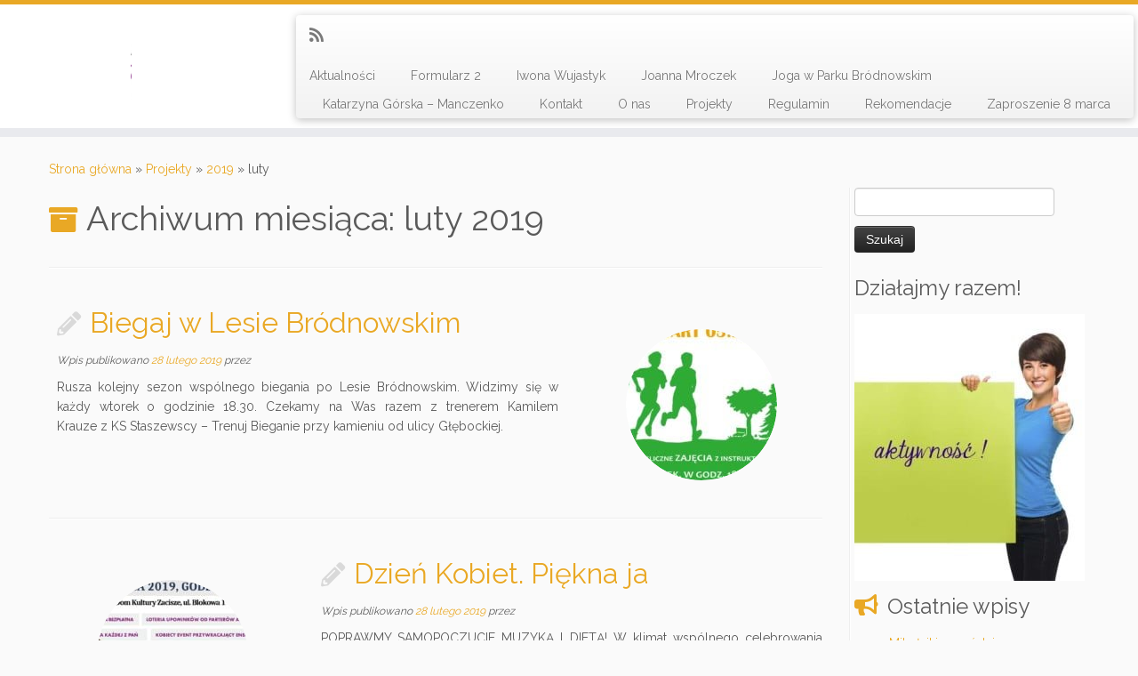

--- FILE ---
content_type: text/html; charset=UTF-8
request_url: https://targowekwspodnicy.pl/?m=201902
body_size: 15148
content:
<!DOCTYPE html>
<!--[if IE 7]><html class="ie ie7 no-js" lang="pl-PL">
<![endif]-->
<!--[if IE 8]><html class="ie ie8 no-js" lang="pl-PL">
<![endif]-->
<!--[if !(IE 7) | !(IE 8)  ]><!--><html class="no-js" lang="pl-PL">
<!--<![endif]--><head><meta charset="UTF-8" /><meta http-equiv="X-UA-Compatible" content="IE=EDGE" /><meta name="viewport" content="width=device-width, initial-scale=1.0" /><link rel="profile"  href="https://gmpg.org/xfn/11" /><link rel="pingback" href="https://targowekwspodnicy.pl/xmlrpc.php" /> <script>(function(html){html.className = html.className.replace(/\bno-js\b/,'js')})(document.documentElement);</script> <title>luty 2019 &#8211; Targówek w spódnicy</title><meta name='robots' content='max-image-preview:large' /><link rel='dns-prefetch' href='//fonts.googleapis.com' /><link rel="alternate" type="application/rss+xml" title="Targówek w spódnicy &raquo; Kanał z wpisami" href="https://targowekwspodnicy.pl/?feed=rss2" /><link rel="alternate" type="application/rss+xml" title="Targówek w spódnicy &raquo; Kanał z komentarzami" href="https://targowekwspodnicy.pl/?feed=comments-rss2" /> <script type="text/javascript">window._wpemojiSettings = {"baseUrl":"https:\/\/s.w.org\/images\/core\/emoji\/14.0.0\/72x72\/","ext":".png","svgUrl":"https:\/\/s.w.org\/images\/core\/emoji\/14.0.0\/svg\/","svgExt":".svg","source":{"concatemoji":"https:\/\/targowekwspodnicy.pl\/wp-includes\/js\/wp-emoji-release.min.js?ver=6.3.1"}};
/*! This file is auto-generated */
!function(i,n){var o,s,e;function c(e){try{var t={supportTests:e,timestamp:(new Date).valueOf()};sessionStorage.setItem(o,JSON.stringify(t))}catch(e){}}function p(e,t,n){e.clearRect(0,0,e.canvas.width,e.canvas.height),e.fillText(t,0,0);var t=new Uint32Array(e.getImageData(0,0,e.canvas.width,e.canvas.height).data),r=(e.clearRect(0,0,e.canvas.width,e.canvas.height),e.fillText(n,0,0),new Uint32Array(e.getImageData(0,0,e.canvas.width,e.canvas.height).data));return t.every(function(e,t){return e===r[t]})}function u(e,t,n){switch(t){case"flag":return n(e,"\ud83c\udff3\ufe0f\u200d\u26a7\ufe0f","\ud83c\udff3\ufe0f\u200b\u26a7\ufe0f")?!1:!n(e,"\ud83c\uddfa\ud83c\uddf3","\ud83c\uddfa\u200b\ud83c\uddf3")&&!n(e,"\ud83c\udff4\udb40\udc67\udb40\udc62\udb40\udc65\udb40\udc6e\udb40\udc67\udb40\udc7f","\ud83c\udff4\u200b\udb40\udc67\u200b\udb40\udc62\u200b\udb40\udc65\u200b\udb40\udc6e\u200b\udb40\udc67\u200b\udb40\udc7f");case"emoji":return!n(e,"\ud83e\udef1\ud83c\udffb\u200d\ud83e\udef2\ud83c\udfff","\ud83e\udef1\ud83c\udffb\u200b\ud83e\udef2\ud83c\udfff")}return!1}function f(e,t,n){var r="undefined"!=typeof WorkerGlobalScope&&self instanceof WorkerGlobalScope?new OffscreenCanvas(300,150):i.createElement("canvas"),a=r.getContext("2d",{willReadFrequently:!0}),o=(a.textBaseline="top",a.font="600 32px Arial",{});return e.forEach(function(e){o[e]=t(a,e,n)}),o}function t(e){var t=i.createElement("script");t.src=e,t.defer=!0,i.head.appendChild(t)}"undefined"!=typeof Promise&&(o="wpEmojiSettingsSupports",s=["flag","emoji"],n.supports={everything:!0,everythingExceptFlag:!0},e=new Promise(function(e){i.addEventListener("DOMContentLoaded",e,{once:!0})}),new Promise(function(t){var n=function(){try{var e=JSON.parse(sessionStorage.getItem(o));if("object"==typeof e&&"number"==typeof e.timestamp&&(new Date).valueOf()<e.timestamp+604800&&"object"==typeof e.supportTests)return e.supportTests}catch(e){}return null}();if(!n){if("undefined"!=typeof Worker&&"undefined"!=typeof OffscreenCanvas&&"undefined"!=typeof URL&&URL.createObjectURL&&"undefined"!=typeof Blob)try{var e="postMessage("+f.toString()+"("+[JSON.stringify(s),u.toString(),p.toString()].join(",")+"));",r=new Blob([e],{type:"text/javascript"}),a=new Worker(URL.createObjectURL(r),{name:"wpTestEmojiSupports"});return void(a.onmessage=function(e){c(n=e.data),a.terminate(),t(n)})}catch(e){}c(n=f(s,u,p))}t(n)}).then(function(e){for(var t in e)n.supports[t]=e[t],n.supports.everything=n.supports.everything&&n.supports[t],"flag"!==t&&(n.supports.everythingExceptFlag=n.supports.everythingExceptFlag&&n.supports[t]);n.supports.everythingExceptFlag=n.supports.everythingExceptFlag&&!n.supports.flag,n.DOMReady=!1,n.readyCallback=function(){n.DOMReady=!0}}).then(function(){return e}).then(function(){var e;n.supports.everything||(n.readyCallback(),(e=n.source||{}).concatemoji?t(e.concatemoji):e.wpemoji&&e.twemoji&&(t(e.twemoji),t(e.wpemoji)))}))}((window,document),window._wpemojiSettings);</script> <style type="text/css">img.wp-smiley,
img.emoji {
	display: inline !important;
	border: none !important;
	box-shadow: none !important;
	height: 1em !important;
	width: 1em !important;
	margin: 0 0.07em !important;
	vertical-align: -0.1em !important;
	background: none !important;
	padding: 0 !important;
}</style><link rel='stylesheet' id='tc-gfonts-css' href='//fonts.googleapis.com/css?family=Raleway%7CRaleway' type='text/css' media='all' /><link data-optimized="1" rel='stylesheet' id='wp-block-library-css' href='https://targowekwspodnicy.pl/wp-content/litespeed/css/ffa1db40e4e05fa7c5a05a64720652c4.css?ver=18a83' type='text/css' media='all' /><style id='classic-theme-styles-inline-css' type='text/css'>/*! This file is auto-generated */
.wp-block-button__link{color:#fff;background-color:#32373c;border-radius:9999px;box-shadow:none;text-decoration:none;padding:calc(.667em + 2px) calc(1.333em + 2px);font-size:1.125em}.wp-block-file__button{background:#32373c;color:#fff;text-decoration:none}</style><style id='global-styles-inline-css' type='text/css'>body{--wp--preset--color--black: #000000;--wp--preset--color--cyan-bluish-gray: #abb8c3;--wp--preset--color--white: #ffffff;--wp--preset--color--pale-pink: #f78da7;--wp--preset--color--vivid-red: #cf2e2e;--wp--preset--color--luminous-vivid-orange: #ff6900;--wp--preset--color--luminous-vivid-amber: #fcb900;--wp--preset--color--light-green-cyan: #7bdcb5;--wp--preset--color--vivid-green-cyan: #00d084;--wp--preset--color--pale-cyan-blue: #8ed1fc;--wp--preset--color--vivid-cyan-blue: #0693e3;--wp--preset--color--vivid-purple: #9b51e0;--wp--preset--gradient--vivid-cyan-blue-to-vivid-purple: linear-gradient(135deg,rgba(6,147,227,1) 0%,rgb(155,81,224) 100%);--wp--preset--gradient--light-green-cyan-to-vivid-green-cyan: linear-gradient(135deg,rgb(122,220,180) 0%,rgb(0,208,130) 100%);--wp--preset--gradient--luminous-vivid-amber-to-luminous-vivid-orange: linear-gradient(135deg,rgba(252,185,0,1) 0%,rgba(255,105,0,1) 100%);--wp--preset--gradient--luminous-vivid-orange-to-vivid-red: linear-gradient(135deg,rgba(255,105,0,1) 0%,rgb(207,46,46) 100%);--wp--preset--gradient--very-light-gray-to-cyan-bluish-gray: linear-gradient(135deg,rgb(238,238,238) 0%,rgb(169,184,195) 100%);--wp--preset--gradient--cool-to-warm-spectrum: linear-gradient(135deg,rgb(74,234,220) 0%,rgb(151,120,209) 20%,rgb(207,42,186) 40%,rgb(238,44,130) 60%,rgb(251,105,98) 80%,rgb(254,248,76) 100%);--wp--preset--gradient--blush-light-purple: linear-gradient(135deg,rgb(255,206,236) 0%,rgb(152,150,240) 100%);--wp--preset--gradient--blush-bordeaux: linear-gradient(135deg,rgb(254,205,165) 0%,rgb(254,45,45) 50%,rgb(107,0,62) 100%);--wp--preset--gradient--luminous-dusk: linear-gradient(135deg,rgb(255,203,112) 0%,rgb(199,81,192) 50%,rgb(65,88,208) 100%);--wp--preset--gradient--pale-ocean: linear-gradient(135deg,rgb(255,245,203) 0%,rgb(182,227,212) 50%,rgb(51,167,181) 100%);--wp--preset--gradient--electric-grass: linear-gradient(135deg,rgb(202,248,128) 0%,rgb(113,206,126) 100%);--wp--preset--gradient--midnight: linear-gradient(135deg,rgb(2,3,129) 0%,rgb(40,116,252) 100%);--wp--preset--font-size--small: 13px;--wp--preset--font-size--medium: 20px;--wp--preset--font-size--large: 36px;--wp--preset--font-size--x-large: 42px;--wp--preset--spacing--20: 0.44rem;--wp--preset--spacing--30: 0.67rem;--wp--preset--spacing--40: 1rem;--wp--preset--spacing--50: 1.5rem;--wp--preset--spacing--60: 2.25rem;--wp--preset--spacing--70: 3.38rem;--wp--preset--spacing--80: 5.06rem;--wp--preset--shadow--natural: 6px 6px 9px rgba(0, 0, 0, 0.2);--wp--preset--shadow--deep: 12px 12px 50px rgba(0, 0, 0, 0.4);--wp--preset--shadow--sharp: 6px 6px 0px rgba(0, 0, 0, 0.2);--wp--preset--shadow--outlined: 6px 6px 0px -3px rgba(255, 255, 255, 1), 6px 6px rgba(0, 0, 0, 1);--wp--preset--shadow--crisp: 6px 6px 0px rgba(0, 0, 0, 1);}:where(.is-layout-flex){gap: 0.5em;}:where(.is-layout-grid){gap: 0.5em;}body .is-layout-flow > .alignleft{float: left;margin-inline-start: 0;margin-inline-end: 2em;}body .is-layout-flow > .alignright{float: right;margin-inline-start: 2em;margin-inline-end: 0;}body .is-layout-flow > .aligncenter{margin-left: auto !important;margin-right: auto !important;}body .is-layout-constrained > .alignleft{float: left;margin-inline-start: 0;margin-inline-end: 2em;}body .is-layout-constrained > .alignright{float: right;margin-inline-start: 2em;margin-inline-end: 0;}body .is-layout-constrained > .aligncenter{margin-left: auto !important;margin-right: auto !important;}body .is-layout-constrained > :where(:not(.alignleft):not(.alignright):not(.alignfull)){max-width: var(--wp--style--global--content-size);margin-left: auto !important;margin-right: auto !important;}body .is-layout-constrained > .alignwide{max-width: var(--wp--style--global--wide-size);}body .is-layout-flex{display: flex;}body .is-layout-flex{flex-wrap: wrap;align-items: center;}body .is-layout-flex > *{margin: 0;}body .is-layout-grid{display: grid;}body .is-layout-grid > *{margin: 0;}:where(.wp-block-columns.is-layout-flex){gap: 2em;}:where(.wp-block-columns.is-layout-grid){gap: 2em;}:where(.wp-block-post-template.is-layout-flex){gap: 1.25em;}:where(.wp-block-post-template.is-layout-grid){gap: 1.25em;}.has-black-color{color: var(--wp--preset--color--black) !important;}.has-cyan-bluish-gray-color{color: var(--wp--preset--color--cyan-bluish-gray) !important;}.has-white-color{color: var(--wp--preset--color--white) !important;}.has-pale-pink-color{color: var(--wp--preset--color--pale-pink) !important;}.has-vivid-red-color{color: var(--wp--preset--color--vivid-red) !important;}.has-luminous-vivid-orange-color{color: var(--wp--preset--color--luminous-vivid-orange) !important;}.has-luminous-vivid-amber-color{color: var(--wp--preset--color--luminous-vivid-amber) !important;}.has-light-green-cyan-color{color: var(--wp--preset--color--light-green-cyan) !important;}.has-vivid-green-cyan-color{color: var(--wp--preset--color--vivid-green-cyan) !important;}.has-pale-cyan-blue-color{color: var(--wp--preset--color--pale-cyan-blue) !important;}.has-vivid-cyan-blue-color{color: var(--wp--preset--color--vivid-cyan-blue) !important;}.has-vivid-purple-color{color: var(--wp--preset--color--vivid-purple) !important;}.has-black-background-color{background-color: var(--wp--preset--color--black) !important;}.has-cyan-bluish-gray-background-color{background-color: var(--wp--preset--color--cyan-bluish-gray) !important;}.has-white-background-color{background-color: var(--wp--preset--color--white) !important;}.has-pale-pink-background-color{background-color: var(--wp--preset--color--pale-pink) !important;}.has-vivid-red-background-color{background-color: var(--wp--preset--color--vivid-red) !important;}.has-luminous-vivid-orange-background-color{background-color: var(--wp--preset--color--luminous-vivid-orange) !important;}.has-luminous-vivid-amber-background-color{background-color: var(--wp--preset--color--luminous-vivid-amber) !important;}.has-light-green-cyan-background-color{background-color: var(--wp--preset--color--light-green-cyan) !important;}.has-vivid-green-cyan-background-color{background-color: var(--wp--preset--color--vivid-green-cyan) !important;}.has-pale-cyan-blue-background-color{background-color: var(--wp--preset--color--pale-cyan-blue) !important;}.has-vivid-cyan-blue-background-color{background-color: var(--wp--preset--color--vivid-cyan-blue) !important;}.has-vivid-purple-background-color{background-color: var(--wp--preset--color--vivid-purple) !important;}.has-black-border-color{border-color: var(--wp--preset--color--black) !important;}.has-cyan-bluish-gray-border-color{border-color: var(--wp--preset--color--cyan-bluish-gray) !important;}.has-white-border-color{border-color: var(--wp--preset--color--white) !important;}.has-pale-pink-border-color{border-color: var(--wp--preset--color--pale-pink) !important;}.has-vivid-red-border-color{border-color: var(--wp--preset--color--vivid-red) !important;}.has-luminous-vivid-orange-border-color{border-color: var(--wp--preset--color--luminous-vivid-orange) !important;}.has-luminous-vivid-amber-border-color{border-color: var(--wp--preset--color--luminous-vivid-amber) !important;}.has-light-green-cyan-border-color{border-color: var(--wp--preset--color--light-green-cyan) !important;}.has-vivid-green-cyan-border-color{border-color: var(--wp--preset--color--vivid-green-cyan) !important;}.has-pale-cyan-blue-border-color{border-color: var(--wp--preset--color--pale-cyan-blue) !important;}.has-vivid-cyan-blue-border-color{border-color: var(--wp--preset--color--vivid-cyan-blue) !important;}.has-vivid-purple-border-color{border-color: var(--wp--preset--color--vivid-purple) !important;}.has-vivid-cyan-blue-to-vivid-purple-gradient-background{background: var(--wp--preset--gradient--vivid-cyan-blue-to-vivid-purple) !important;}.has-light-green-cyan-to-vivid-green-cyan-gradient-background{background: var(--wp--preset--gradient--light-green-cyan-to-vivid-green-cyan) !important;}.has-luminous-vivid-amber-to-luminous-vivid-orange-gradient-background{background: var(--wp--preset--gradient--luminous-vivid-amber-to-luminous-vivid-orange) !important;}.has-luminous-vivid-orange-to-vivid-red-gradient-background{background: var(--wp--preset--gradient--luminous-vivid-orange-to-vivid-red) !important;}.has-very-light-gray-to-cyan-bluish-gray-gradient-background{background: var(--wp--preset--gradient--very-light-gray-to-cyan-bluish-gray) !important;}.has-cool-to-warm-spectrum-gradient-background{background: var(--wp--preset--gradient--cool-to-warm-spectrum) !important;}.has-blush-light-purple-gradient-background{background: var(--wp--preset--gradient--blush-light-purple) !important;}.has-blush-bordeaux-gradient-background{background: var(--wp--preset--gradient--blush-bordeaux) !important;}.has-luminous-dusk-gradient-background{background: var(--wp--preset--gradient--luminous-dusk) !important;}.has-pale-ocean-gradient-background{background: var(--wp--preset--gradient--pale-ocean) !important;}.has-electric-grass-gradient-background{background: var(--wp--preset--gradient--electric-grass) !important;}.has-midnight-gradient-background{background: var(--wp--preset--gradient--midnight) !important;}.has-small-font-size{font-size: var(--wp--preset--font-size--small) !important;}.has-medium-font-size{font-size: var(--wp--preset--font-size--medium) !important;}.has-large-font-size{font-size: var(--wp--preset--font-size--large) !important;}.has-x-large-font-size{font-size: var(--wp--preset--font-size--x-large) !important;}
.wp-block-navigation a:where(:not(.wp-element-button)){color: inherit;}
:where(.wp-block-post-template.is-layout-flex){gap: 1.25em;}:where(.wp-block-post-template.is-layout-grid){gap: 1.25em;}
:where(.wp-block-columns.is-layout-flex){gap: 2em;}:where(.wp-block-columns.is-layout-grid){gap: 2em;}
.wp-block-pullquote{font-size: 1.5em;line-height: 1.6;}</style><link data-optimized="1" rel='stylesheet' id='contact-form-7-css' href='https://targowekwspodnicy.pl/wp-content/litespeed/css/dc047f425ca4e7021852e900c50b10c2.css?ver=7b79a' type='text/css' media='all' /><link data-optimized="1" rel='stylesheet' id='responsive-lightbox-swipebox-css' href='https://targowekwspodnicy.pl/wp-content/litespeed/css/8dc3dbb2aa66224e820c7cd19a582a63.css?ver=cae15' type='text/css' media='all' /><link data-optimized="1" rel='stylesheet' id='customizr-fa-css' href='https://targowekwspodnicy.pl/wp-content/litespeed/css/a329d1db94ff6564d35916450373cc01.css?ver=4cad9' type='text/css' media='all' /><link data-optimized="1" rel='stylesheet' id='customizr-common-css' href='https://targowekwspodnicy.pl/wp-content/litespeed/css/32a7086151c27323ad6c7c6a9358d8d9.css?ver=0744b' type='text/css' media='all' /><link data-optimized="1" rel='stylesheet' id='customizr-skin-css' href='https://targowekwspodnicy.pl/wp-content/litespeed/css/9c17ffb0eb3427497ee2c5061484eb15.css?ver=83203' type='text/css' media='all' /><style id='customizr-skin-inline-css' type='text/css'>.site-title,.site-description,h1,h2,h3,.tc-dropcap {
                    font-family : 'Raleway';
                    font-weight : inherit;
                  }

                  body,.navbar .nav>li>a {
                    font-family : 'Raleway';
                    font-weight : inherit;
                  }

            body,.navbar .nav>li>a {
              font-size : 14px;
              line-height : 1.6em;
            }
table { border-collapse: separate; }
                           body table { border-collapse: collapse; }
                          
.social-links .social-icon:before { content: none } 
.sticky-enabled .tc-shrink-on .site-logo img {
    					height:30px!important;width:auto!important
    				}

    				.sticky-enabled .tc-shrink-on .brand .site-title {
    					font-size:0.6em;opacity:0.8;line-height:1.2em
    				}

          .comments-link .tc-comment-bubble {
            color: #F00;
            border: 2px solid #F00;
          }
          .comments-link .tc-comment-bubble:before {
            border-color: #F00;
          }
        
.tc-rectangular-thumb {
        max-height: 250px;
        height :250px
      }

.tc-slider-loader-wrapper{ display:none }
html.js .tc-slider-loader-wrapper { display: block }.no-csstransforms3d .tc-slider-loader-wrapper .tc-img-gif-loader {
                                                background: url('https://targowekwspodnicy.pl/wp-content/themes/customizr/assets/front/img/slider-loader.gif') no-repeat center center;
                                         }.tc-slider-loader-wrapper .tc-css-loader > div { border-color:#e9a825; }</style><link data-optimized="1" rel='stylesheet' id='customizr-style-css' href='https://targowekwspodnicy.pl/wp-content/litespeed/css/0bcc10c47767e8cf27534aa45507d2fb.css?ver=69c5e' type='text/css' media='all' /><link data-optimized="1" rel='stylesheet' id='fancyboxcss-css' href='https://targowekwspodnicy.pl/wp-content/litespeed/css/1d2b65106be96c658b762d7874bfe3af.css?ver=c4078' type='text/css' media='all' /> <script type='text/javascript' src='https://targowekwspodnicy.pl/wp-includes/js/jquery/jquery.min.js?ver=3.7.0' id='jquery-core-js'></script> <script data-optimized="1" type='text/javascript' src='https://targowekwspodnicy.pl/wp-content/litespeed/js/29522e596e01aea1b98e727b09f83985.js?ver=096b8' id='jquery-migrate-js'></script> <script data-optimized="1" type='text/javascript' src='https://targowekwspodnicy.pl/wp-content/litespeed/js/b7b8a7d0a7fa941e9680924b82e6697b.js?ver=beb44' id='dompurify-js'></script> <script id="responsive-lightbox-sanitizer-js-before" type="text/javascript">window.RLG = window.RLG || {}; window.RLG.sanitizeAllowedHosts = ["youtube.com","www.youtube.com","youtu.be","vimeo.com","player.vimeo.com"];</script> <script data-optimized="1" type='text/javascript' src='https://targowekwspodnicy.pl/wp-content/litespeed/js/dffb36e46822f7b7bf3bf0bdf621b08c.js?ver=0075b' id='responsive-lightbox-sanitizer-js'></script> <script data-optimized="1" type='text/javascript' src='https://targowekwspodnicy.pl/wp-content/litespeed/js/7315dac462d6ff9e5fbc65a67065ecd6.js?ver=91c4a' id='responsive-lightbox-swipebox-js'></script> <script data-optimized="1" type='text/javascript' src='https://targowekwspodnicy.pl/wp-content/litespeed/js/dd862395b310677aac6b2ed446c0d652.js?ver=07900' id='underscore-js'></script> <script data-optimized="1" type='text/javascript' src='https://targowekwspodnicy.pl/wp-content/litespeed/js/d4a18a04222df2ed8cf0317d86d82a31.js?ver=8b8ec' id='responsive-lightbox-infinite-scroll-js'></script> <script id="responsive-lightbox-js-before" type="text/javascript">var rlArgs = {"script":"swipebox","selector":"lightbox","customEvents":"","activeGalleries":true,"animation":true,"hideCloseButtonOnMobile":false,"removeBarsOnMobile":false,"hideBars":true,"hideBarsDelay":5000,"videoMaxWidth":1080,"useSVG":true,"loopAtEnd":false,"woocommerce_gallery":false,"ajaxurl":"https:\/\/targowekwspodnicy.pl\/wp-admin\/admin-ajax.php","nonce":"6266cd6e8f","preview":false,"postId":2867,"scriptExtension":false};</script> <script data-optimized="1" type='text/javascript' src='https://targowekwspodnicy.pl/wp-content/litespeed/js/255ea65b4507a43260c4173343098ec8.js?ver=fadfd' id='responsive-lightbox-js'></script> <script data-optimized="1" type='text/javascript' src='https://targowekwspodnicy.pl/wp-content/litespeed/js/4129fa47bc58f3ac3feab16fdc641010.js?ver=6cf8d' id='modernizr-js'></script> <script data-optimized="1" type='text/javascript' src='https://targowekwspodnicy.pl/wp-content/litespeed/js/4277f4986154f8a60752a55292a1122a.js?ver=7a454' id='tc-fancybox-js'></script> <script type='text/javascript' id='tc-scripts-js-extra'>/*  */
var TCParams = {"_disabled":[],"FancyBoxState":"1","FancyBoxAutoscale":"1","SliderName":"","SliderDelay":"","SliderHover":"1","centerSliderImg":"1","SmoothScroll":{"Enabled":true,"Options":{"touchpadSupport":false}},"anchorSmoothScroll":"linear","anchorSmoothScrollExclude":{"simple":["[class*=edd]",".tc-carousel-control",".carousel-control","[data-toggle=\"modal\"]","[data-toggle=\"dropdown\"]","[data-toggle=\"tooltip\"]","[data-toggle=\"popover\"]","[data-toggle=\"collapse\"]","[data-toggle=\"tab\"]","[data-toggle=\"pill\"]","[class*=upme]","[class*=um-]"],"deep":{"classes":[],"ids":[]}},"ReorderBlocks":"1","centerAllImg":"1","HasComments":"","LeftSidebarClass":".span3.left.tc-sidebar","RightSidebarClass":".span3.right.tc-sidebar","LoadModernizr":"1","stickyCustomOffset":{"_initial":0,"_scrolling":0,"options":{"_static":true,"_element":""}},"stickyHeader":"1","dropdowntoViewport":"","timerOnScrollAllBrowsers":"1","extLinksStyle":"","extLinksTargetExt":"","extLinksSkipSelectors":{"classes":["btn","button"],"ids":[]},"dropcapEnabled":"","dropcapWhere":{"post":"","page":""},"dropcapMinWords":"50","dropcapSkipSelectors":{"tags":["IMG","IFRAME","H1","H2","H3","H4","H5","H6","BLOCKQUOTE","UL","OL"],"classes":["btn","tc-placeholder-wrap"],"id":[]},"imgSmartLoadEnabled":"1","imgSmartLoadOpts":{"parentSelectors":[".article-container",".__before_main_wrapper",".widget-front"],"opts":{"excludeImg":[".tc-holder-img"]}},"imgSmartLoadsForSliders":"","goldenRatio":"1.618","gridGoldenRatioLimit":"350","isSecondMenuEnabled":"","secondMenuRespSet":"in-sn-before","isParallaxOn":"1","parallaxRatio":"0.55","pluginCompats":[],"adminAjaxUrl":"https:\/\/targowekwspodnicy.pl\/wp-admin\/admin-ajax.php","ajaxUrl":"https:\/\/targowekwspodnicy.pl\/?czrajax=1","frontNonce":{"id":"CZRFrontNonce","handle":"2ae402b4d3"},"isDevMode":"","isModernStyle":"","i18n":{"Permanently dismiss":"Trwale odrzu\u0107"},"version":"4.4.24","frontNotifications":{"styleSwitcher":{"enabled":false,"content":"","dismissAction":"dismiss_style_switcher_note_front","ajaxUrl":"https:\/\/targowekwspodnicy.pl\/wp-admin\/admin-ajax.php"}}};
/*  */</script> <script data-optimized="1" type='text/javascript' src='https://targowekwspodnicy.pl/wp-content/litespeed/js/a7ee2985e251859ddd438354a7cd1512.js?ver=8f2ce' id='tc-scripts-js'></script> <link rel="https://api.w.org/" href="https://targowekwspodnicy.pl/index.php?rest_route=/" /><link rel="EditURI" type="application/rsd+xml" title="RSD" href="https://targowekwspodnicy.pl/xmlrpc.php?rsd" /><meta name="generator" content="WordPress 6.3.1" /></head><body class="archive date wp-embed-responsive tc-fade-hover-links tc-r-sidebar tc-center-images skin-yellow customizr-4-4-24 tc-sticky-header sticky-disabled tc-transparent-on-scroll tc-regular-menu tc-post-list-context" >
<a class="screen-reader-text skip-link" href="#content">Przejdź do treści</a><div id="tc-page-wrap" class=""><header class="tc-header clearfix row-fluid tc-tagline-off tc-title-logo-on  tc-shrink-on tc-menu-on logo-left tc-second-menu-in-sn-before-when-mobile"><div class="brand span3 pull-left">
<a class="site-logo" href="https://targowekwspodnicy.pl/" aria-label="Targówek w spódnicy | "><img data-lazyloaded="1" src="[data-uri]" data-src="https://targowekwspodnicy.pl/wp-content/uploads/2017/12/cropped-TWS_5lat.jpg" alt="Wróć do strony domowej" width="1280" height="434" style="max-width:250px;max-height:100px" data-no-retina class=" attachment-2634"/><noscript><img src="https://targowekwspodnicy.pl/wp-content/uploads/2017/12/cropped-TWS_5lat.jpg" alt="Wróć do strony domowej" width="1280" height="434" style="max-width:250px;max-height:100px" data-no-retina class=" attachment-2634"/></noscript></a></div><div class="navbar-wrapper clearfix span9 tc-submenu-fade tc-submenu-move tc-open-on-click pull-menu-left"><div class="navbar resp"><div class="navbar-inner" role="navigation"><div class="row-fluid"><div class="social-block span5"><div class="social-links"><a rel="nofollow noopener noreferrer" class="social-icon icon-feed"  title="Zapisz się na RSS" aria-label="Zapisz się na RSS" href="https://targowekwspodnicy.pl/?feed=rss"  target="_blank" ><i class="fas fa-rss"></i></a></div></div><div class="nav-collapse collapse"><ul class="nav"><li class="page_item page-item-97 menu-item"><a href="https://targowekwspodnicy.pl/">Aktualności</a></li><li class="page_item page-item-272 menu-item"><a href="https://targowekwspodnicy.pl/?page_id=272">Formularz 2</a></li><li class="page_item page-item-236 menu-item"><a href="https://targowekwspodnicy.pl/?page_id=236">Iwona Wujastyk</a></li><li class="page_item page-item-233 menu-item"><a href="https://targowekwspodnicy.pl/?page_id=233">Joanna Mroczek</a></li><li class="page_item page-item-574 menu-item"><a href="https://targowekwspodnicy.pl/?page_id=574">Joga w Parku Bródnowskim</a></li><li class="page_item page-item-225 menu-item"><a href="https://targowekwspodnicy.pl/?page_id=225">Katarzyna Górska &#8211; Manczenko</a></li><li class="page_item page-item-12 menu-item"><a href="https://targowekwspodnicy.pl/?page_id=12">Kontakt</a></li><li class="page_item page-item-398 menu-item"><a href="https://targowekwspodnicy.pl/?page_id=398">O nas</a></li><li class="page_item page-item-851 current_page_parent menu-item"><a href="https://targowekwspodnicy.pl/?page_id=851">Projekty</a></li><li class="page_item page-item-138 menu-item"><a href="https://targowekwspodnicy.pl/?page_id=138">Regulamin</a></li><li class="page_item page-item-663 menu-item"><a href="https://targowekwspodnicy.pl/?page_id=663">Rekomendacje</a></li><li class="page_item page-item-490 menu-item"><a href="https://targowekwspodnicy.pl/?page_id=490">Zaproszenie 8 marca</a></li></ul></div><div class="btn-toggle-nav pull-right"><button type="button" class="btn menu-btn" data-toggle="collapse" data-target=".nav-collapse" title="Otwórz menu" aria-label="Otwórz menu"><span class="icon-bar"></span><span class="icon-bar"></span><span class="icon-bar"></span> </button></div></div></div></div></div></header><div id="tc-reset-margin-top" class="container-fluid" style="margin-top:103px"></div><div id="main-wrapper" class="container"><div class="tc-hot-crumble container" role="navigation"><div class="row"><div class="span12"><div class="breadcrumb-trail breadcrumbs"><span class="trail-begin"><a href="https://targowekwspodnicy.pl" title="Targówek w spódnicy" rel="home" class="trail-begin">Strona główna</a></span> <span class="sep">&raquo;</span> <a href="https://targowekwspodnicy.pl/?page_id=851" title="Projekty">Projekty</a> <span class="sep">&raquo;</span> <a href="https://targowekwspodnicy.pl/?m=2019" title="2019">2019</a> <span class="sep">&raquo;</span> <span class="trail-end">luty</span></div></div></div></div><div class="container" role="main"><div class="row column-content-wrapper"><div id="content" class="span9 article-container grid-container tc-gallery-style"><header class="archive-header"><h1 class="format-icon">Archiwum miesiąca: <span>luty 2019</span></h1><hr class="featurette-divider __before_loop"></header><article id="post-2867" class="row-fluid grid-item post-2867 post type-post status-publish format-standard thumb-position-right rounded czr-hentry"><div class="grid__item"><section class="tc-content span8"><header class="entry-header"><h2 class="entry-title format-icon"><a href="https://targowekwspodnicy.pl/?p=2867" rel="bookmark">Biegaj w Lesie Bródnowskim</a></h2><div class="entry-meta"> Wpis publikowano  <a href="https://targowekwspodnicy.pl/?m=20190228" title="01:31" rel="bookmark"><time class="entry-date updated" datetime="28 lutego 2019">28 lutego 2019</time></a> <span class="by-author">przez <span class="author vcard author_name"><a class="url fn n" href="https://targowekwspodnicy.pl/?author=0" title="Zobacz wszystkie wpisy, których autorem jest " rel="author"></a></span></span></div></header><section class="entry-summary"><p>Rusza kolejny sezon wspólnego biegania po Lesie Bródnowskim. Widzimy się w każdy wtorek o godzinie 18.30. Czekamy na Was razem z trenerem Kamilem Krauze z KS Staszewscy &#8211; Trenuj Bieganie przy kamieniu od ulicy Głębockiej.</p></section></section><section class="tc-thumbnail span4"><div class="thumb-wrapper "><div class="round-div"></div><a class="round-div " href="https://targowekwspodnicy.pl/?p=2867"></a><img  width="270" height="250"  src="[data-uri]" data-src="https://targowekwspodnicy.pl/wp-content/uploads/2019/02/52840295_996166510569001_3711474986448322560_o-270x250.jpg"  class="attachment-tc-thumb tc-thumb-type-attachment wp-post-image" alt="" decoding="async" /></div></section><hr class="featurette-divider __loop"></div></article><article id="post-2864" class="row-fluid grid-item post-2864 post type-post status-publish format-standard thumb-position-right rounded czr-hentry"><div class="grid__item"><section class="tc-thumbnail span4"><div class="thumb-wrapper "><div class="round-div"></div><a class="round-div " href="https://targowekwspodnicy.pl/?p=2864"></a><img  width="270" height="250"  src="[data-uri]" data-src="https://targowekwspodnicy.pl/wp-content/uploads/2019/02/52803563_3234615516580258_5709504471311056896_o-270x250.jpg"  class="attachment-tc-thumb tc-thumb-type-attachment wp-post-image" alt="" decoding="async" /></div></section><section class="tc-content span8"><header class="entry-header"><h2 class="entry-title format-icon"><a href="https://targowekwspodnicy.pl/?p=2864" rel="bookmark">Dzień Kobiet. Piękna ja</a></h2><div class="entry-meta"> Wpis publikowano  <a href="https://targowekwspodnicy.pl/?m=20190228" title="01:24" rel="bookmark"><time class="entry-date updated" datetime="28 lutego 2019">28 lutego 2019</time></a> <span class="by-author">przez <span class="author vcard author_name"><a class="url fn n" href="https://targowekwspodnicy.pl/?author=0" title="Zobacz wszystkie wpisy, których autorem jest " rel="author"></a></span></span></div></header><section class="entry-summary"><p>POPRAWMY SAMOPOCZUCIE MUZYKĄ I DIETĄ! W klimat wspólnego celebrowania Święta Kobiet wprowadzi nas wyjątkowy charyzmatyczny wirtuoz skrzypiec – Bogdan Kierejsza, którego unikalne łączenie skrzypiec z muzyką rockową, filmową i klasyczną, potrafią rozbudzić zmysły najbardziej wymagającej widowni. Tak też będzie i tym razem. Magdalena Czyrynda-Koleda i Monika Stromkie-Złomaniec – z poradni [&hellip;]</p></section></section><hr class="featurette-divider __loop"></div></article><article id="post-2858" class="row-fluid grid-item post-2858 post type-post status-publish format-standard has-post-thumbnail thumb-position-right rounded czr-hentry"><div class="grid__item"><section class="tc-content span8"><header class="entry-header"><h2 class="entry-title format-icon"><a href="https://targowekwspodnicy.pl/?p=2858" rel="bookmark">Alternatywa dla komputera, czyli rodzinne warsztaty kreatywne</a></h2><div class="entry-meta"> Wpis publikowano  <a href="https://targowekwspodnicy.pl/?m=20190228" title="01:18" rel="bookmark"><time class="entry-date updated" datetime="28 lutego 2019">28 lutego 2019</time></a> <span class="by-author">przez <span class="author vcard author_name"><a class="url fn n" href="https://targowekwspodnicy.pl/?author=0" title="Zobacz wszystkie wpisy, których autorem jest " rel="author"></a></span></span></div></header><section class="entry-summary"><p>Warsztaty origami, haft koralikowy a może decoupage? Zapraszamy na szereg różnorodnych zajęć familijnych z szeroko pojętego rękodzieła. Na zajęciach sami tworzycie artykuły dekoracyjne, zabawki dla dzieci, elementy biżuterii. &nbsp;</p></section></section><section class="tc-thumbnail span4"><div class="thumb-wrapper "><div class="round-div"></div><a class="round-div " href="https://targowekwspodnicy.pl/?p=2858"></a><img  width="270" height="250"  src="[data-uri]" data-src="https://targowekwspodnicy.pl/wp-content/uploads/2019/02/bombka-decoupage-nowa_pion_900-900-270x250.jpg"  class="attachment-tc-thumb tc-thumb-type-thumb wp-post-image wp-post-image" alt="" decoding="async" fetchpriority="high" /></div></section><hr class="featurette-divider __loop"></div></article><article id="post-2855" class="row-fluid grid-item post-2855 post type-post status-publish format-standard thumb-position-right rounded czr-hentry"><div class="grid__item"><section class="tc-thumbnail span4"><div class="thumb-wrapper "><div class="round-div"></div><a class="round-div " href="https://targowekwspodnicy.pl/?p=2855"></a><img  width="270" height="250"  src="[data-uri]" data-src="https://targowekwspodnicy.pl/wp-content/uploads/2019/02/plakat_gimnastyka_listopad-1-270x250.jpg"  class="attachment-tc-thumb tc-thumb-type-attachment wp-post-image" alt="" decoding="async" /></div></section><section class="tc-content span8"><header class="entry-header"><h2 class="entry-title format-icon"><a href="https://targowekwspodnicy.pl/?p=2855" rel="bookmark">Gimnastyka dla Mieszkańców, czyli rodzinne ćwiczenia dla wszystkich</a></h2><div class="entry-meta"> Wpis publikowano  <a href="https://targowekwspodnicy.pl/?m=20190228" title="01:08" rel="bookmark"><time class="entry-date updated" datetime="28 lutego 2019">28 lutego 2019</time></a> <span class="by-author">przez <span class="author vcard author_name"><a class="url fn n" href="https://targowekwspodnicy.pl/?author=0" title="Zobacz wszystkie wpisy, których autorem jest " rel="author"></a></span></span></div></header><section class="entry-summary"><p>To już IV sezon bezpłatnych zajęć sportowych dla mieszkańców Targówka. Projekt cały czas się rozwija! W 2018 roku wprowadziliśmy w okresie jesienno-zimowym ćwiczenia na salach gimnastycznych. Teraz wychodząc naprzeciw Waszym oczekiwaniom, projekt został rozszerzony o ćwiczenia także dla panów. Zawsze ćwiczymy pod okiem profesjonalnych instruktorów. W trakcie zajęć są organizowane gry [&hellip;]</p></section></section><hr class="featurette-divider __loop"></div></article><hr class="featurette-divider tc-mobile-separator"></div><div class="span3 right tc-sidebar"><div id="right" class="widget-area" role="complementary"><aside id="search-2" class="widget widget_search"><form role="search" method="get" id="searchform" class="searchform" action="https://targowekwspodnicy.pl/"><div>
<label class="screen-reader-text" for="s">Szukaj:</label>
<input type="text" value="" name="s" id="s" />
<input type="submit" id="searchsubmit" value="Szukaj" /></div></form></aside><aside id="text-3" class="widget widget_text"><h3 class="widget-title">Działajmy razem!</h3><div class="textwidget"><a href="https://targowekwspodnicy.pl/wp-content/uploads/2015/07/board-_green2.jpg"><img data-lazyloaded="1" src="[data-uri]" class="alignnone size-medium wp-image-1452" data-src="https://targowekwspodnicy.pl/wp-content/uploads/2015/07/board-_green2-259x300.jpg" alt="board _green2" width="259" height="300" /><noscript><img class="alignnone size-medium wp-image-1452" src="https://targowekwspodnicy.pl/wp-content/uploads/2015/07/board-_green2-259x300.jpg" alt="board _green2" width="259" height="300" /></noscript></a></div></aside><aside id="recent-posts-2" class="widget widget_recent_entries"><h3 class="widget-title">Ostatnie wpisy</h3><ul><li>
<a href="https://targowekwspodnicy.pl/?p=2976">Mikołajki w spódnicy</a></li><li>
<a href="https://targowekwspodnicy.pl/?p=2927">VII Mikołajki w spódnicy</a></li><li>
<a href="https://targowekwspodnicy.pl/?p=2900">Mamy z Targówka, czyli sztuka macierzyństwa</a></li><li>
<a href="https://targowekwspodnicy.pl/?p=2888">Podwieczorki z kulturą dla dzieci</a></li><li>
<a href="https://targowekwspodnicy.pl/?p=2876">Kobieta &#8211; przede wszystkim. Rozmowy przy filiżance kawy 3 edycja</a></li></ul></aside><aside id="archives-2" class="widget widget_archive"><h3 class="widget-title">Archiwa</h3><ul><li><a href='https://targowekwspodnicy.pl/?m=202212'>grudzień 2022</a></li><li><a href='https://targowekwspodnicy.pl/?m=201911'>listopad 2019</a></li><li><a href='https://targowekwspodnicy.pl/?m=201909'>wrzesień 2019</a></li><li><a href='https://targowekwspodnicy.pl/?m=201907'>lipiec 2019</a></li><li><a href='https://targowekwspodnicy.pl/?m=201903'>marzec 2019</a></li><li><a href='https://targowekwspodnicy.pl/?m=201902'>luty 2019</a></li><li><a href='https://targowekwspodnicy.pl/?m=201812'>grudzień 2018</a></li><li><a href='https://targowekwspodnicy.pl/?m=201809'>wrzesień 2018</a></li><li><a href='https://targowekwspodnicy.pl/?m=201807'>lipiec 2018</a></li><li><a href='https://targowekwspodnicy.pl/?m=201806'>czerwiec 2018</a></li><li><a href='https://targowekwspodnicy.pl/?m=201803'>marzec 2018</a></li><li><a href='https://targowekwspodnicy.pl/?m=201802'>luty 2018</a></li><li><a href='https://targowekwspodnicy.pl/?m=201712'>grudzień 2017</a></li><li><a href='https://targowekwspodnicy.pl/?m=201711'>listopad 2017</a></li><li><a href='https://targowekwspodnicy.pl/?m=201709'>wrzesień 2017</a></li><li><a href='https://targowekwspodnicy.pl/?m=201708'>sierpień 2017</a></li><li><a href='https://targowekwspodnicy.pl/?m=201707'>lipiec 2017</a></li><li><a href='https://targowekwspodnicy.pl/?m=201706'>czerwiec 2017</a></li><li><a href='https://targowekwspodnicy.pl/?m=201705'>maj 2017</a></li><li><a href='https://targowekwspodnicy.pl/?m=201704'>kwiecień 2017</a></li><li><a href='https://targowekwspodnicy.pl/?m=201702'>luty 2017</a></li><li><a href='https://targowekwspodnicy.pl/?m=201612'>grudzień 2016</a></li><li><a href='https://targowekwspodnicy.pl/?m=201611'>listopad 2016</a></li><li><a href='https://targowekwspodnicy.pl/?m=201607'>lipiec 2016</a></li><li><a href='https://targowekwspodnicy.pl/?m=201606'>czerwiec 2016</a></li><li><a href='https://targowekwspodnicy.pl/?m=201605'>maj 2016</a></li><li><a href='https://targowekwspodnicy.pl/?m=201604'>kwiecień 2016</a></li><li><a href='https://targowekwspodnicy.pl/?m=201602'>luty 2016</a></li><li><a href='https://targowekwspodnicy.pl/?m=201511'>listopad 2015</a></li><li><a href='https://targowekwspodnicy.pl/?m=201510'>październik 2015</a></li><li><a href='https://targowekwspodnicy.pl/?m=201506'>czerwiec 2015</a></li><li><a href='https://targowekwspodnicy.pl/?m=201502'>luty 2015</a></li><li><a href='https://targowekwspodnicy.pl/?m=201412'>grudzień 2014</a></li><li><a href='https://targowekwspodnicy.pl/?m=201410'>październik 2014</a></li><li><a href='https://targowekwspodnicy.pl/?m=201408'>sierpień 2014</a></li><li><a href='https://targowekwspodnicy.pl/?m=201407'>lipiec 2014</a></li><li><a href='https://targowekwspodnicy.pl/?m=201406'>czerwiec 2014</a></li><li><a href='https://targowekwspodnicy.pl/?m=201405'>maj 2014</a></li><li><a href='https://targowekwspodnicy.pl/?m=201403'>marzec 2014</a></li><li><a href='https://targowekwspodnicy.pl/?m=201402'>luty 2014</a></li><li><a href='https://targowekwspodnicy.pl/?m=201401'>styczeń 2014</a></li><li><a href='https://targowekwspodnicy.pl/?m=201312'>grudzień 2013</a></li></ul></aside><aside id="imienniczekbox-2" class="widget imienniczekBox"><h3 class="widget-title">Imieniny</h3><style>.imienniczek_box {       font-family: helvetica, arial;       line-height: normal;       text-align:left;       padding:5px;       width:230px;       min-width:230px;       max-width:350px;     }     .imienniczek_box .list {       font-family: helvetica, arial;       font-size:15px;       color:#005baa;       text-decoration: none;       display: block;     }     .imienniczek_box .box_tab {       display: table;       border-collapse: separate;       box-sizing: border-box;       border-spacing: 2px;       border-color: grey;       background-color:#FFFFFF;  margin:0px;     }      .imienniczek_box .box_tab td {       border:none;     }      .imienniczek_box .box_txt {       position:relative;       top:-8px;       border:1px silver solid;       clear:both;     }     .imienniczek_box .box_tab {       width:100%;       font-size:13px;     }     .imienniczek_box .box_tab td {       width:50%;       padding:1px !important;     }     .imienniczek_box .box_tab td a {       color:#005baa !important;     }     .imienniczek_box .box_tab td a:hover {       text-shadow: 0.1px 0.1px 0.1px #001b6a;     }     .imienniczek_box .bb {       float:left;       width:23%;       height:20px;       text-align:center;       padding-top:5px;       color:#FFFFFF;       cursor:pointer;       box-sizing: unset;       position:relative;     }.imienniczek_box .bb:hover {       top:-2px;     }     .imienniczek_box .bb div {       font-size:12px;        font-family: helvetica, arial;     }     .imienniczek_box .b_d_a, .imienniczek_box .b_w_a, .imienniczek_box .b_j_a, .imienniczek_box .b_p_a {       border:1px silver solid;       background-color:#FFFFFF;       position:relative;       top:-7px;       width:23%;       height:24px;       z-index:10;       margin:0px;       color:#005baa;     }         .imienniczek_box .b_d_a:hover, .imienniczek_box .b_w_a:hover, .imienniczek_box .b_j_a:hover, .imienniczek_box .b_p_a:hover {       top:-7px;     }         .imienniczek_box .b_w {       margin-left:3px;     }     .imienniczek_box .b_p_a {       width:23%;     }     .imienniczek_box .b_d_a div, .imienniczek_box .b_w_a div, .imienniczek_box .b_j_a div, .imienniczek_box .b_p_a div {       border:1px #FFFFFF solid;       height:25px;     }         /* gdy wybrany wczoraj */     .imienniczek_box .b_d_w { margin-left:5px;background-color:#005BAA;}     .imienniczek_box .b_j_w { margin-left:5px;background-color:#196BB2;}     .imienniczek_box .b_p_w { margin-left:5px;background-color:#337CBB;}     /* gdy wybrany dziś */     .imienniczek_box .b_w_d { margin-right:5px;background-color:#005BAA;}     .imienniczek_box .b_j_d { margin-left:5px;background-color:#196BB2;}     .imienniczek_box .b_p_d { margin-left:5px;background-color:#337CBB;}     /* gdy wybrany jutro */     .imienniczek_box .b_w_j { margin-right:5px;background-color:#005BAA;}     .imienniczek_box .b_d_j { margin-right:5px;background-color:#196BB2;}     .imienniczek_box .b_p_j { margin-left:5px;background-color:#337CBB;}     /* gdy wybrany pojutrze */     .imienniczek_box .b_w_p { margin-right:5px;background-color:#005BAA;}     .imienniczek_box .b_d_p { margin-right:5px;background-color:#196BB2;}     .imienniczek_box .b_j_p { margin-right:5px;background-color:#337CBB;}</style> <script>function imienniczek_box(b) {
                if (b == 1) {
                    document.getElementById("txt_w").style.display = "block";
                    document.getElementById("b_w").className = "bb b_w_a";
                    document.getElementById("b_d").className = "bb b_d_w";
                    document.getElementById("b_j").className = "bb b_j_w";
                    document.getElementById("b_p").className = "bb b_p_w";
                }
                else 
                    document.getElementById("txt_w").style.display = "none";


                if (b == 2) {
                    document.getElementById("txt_d").style.display = "block";
                    document.getElementById("b_w").className = "bb b_w_d";
                    document.getElementById("b_d").className = "bb b_d_a";
                    document.getElementById("b_j").className = "bb b_j_d";
                    document.getElementById("b_p").className = "bb b_p_d";
                }
                else 
                    document.getElementById("txt_d").style.display = "none";


                if (b == 3) {
                    document.getElementById("txt_j").style.display = "block";
                    document.getElementById("b_w").className = "bb b_w_j";
                    document.getElementById("b_d").className = "bb b_d_j";
                    document.getElementById("b_j").className = "bb b_j_a";
                    document.getElementById("b_p").className = "bb b_p_j";
                }
                else 
                    document.getElementById("txt_j").style.display = "none";


                if (b == 4) {
                    document.getElementById("txt_p").style.display = "block";
                    document.getElementById("b_w").className = "bb b_w_p";
                    document.getElementById("b_d").className = "bb b_d_p";
                    document.getElementById("b_j").className = "bb b_j_p";
                    document.getElementById("b_p").className = "bb b_p_a";
                }
                else 
                    document.getElementById("txt_p").style.display = "none";
            }</script> <script type="text/javascript" src="https://imienniczek.pl/widget/box" ></script></aside></div></div></div></div></div><footer id="footer" class=""><div class="container footer-widgets "><div class="row widget-area" role="complementary"><div id="footer_one" class="span4"><aside id="categories-3" class="widget widget_categories"><h3 class="widget-title">Kategorie</h3><ul><li class="cat-item-none">Brak kategorii</li></ul></aside></div><div id="footer_two" class="span4"><aside id="recent-posts-3" class="widget widget_recent_entries"><h3 class="widget-title">Ostatnie wpisy</h3><ul><li>
<a href="https://targowekwspodnicy.pl/?p=2976">Mikołajki w spódnicy</a></li><li>
<a href="https://targowekwspodnicy.pl/?p=2927">VII Mikołajki w spódnicy</a></li><li>
<a href="https://targowekwspodnicy.pl/?p=2900">Mamy z Targówka, czyli sztuka macierzyństwa</a></li><li>
<a href="https://targowekwspodnicy.pl/?p=2888">Podwieczorki z kulturą dla dzieci</a></li><li>
<a href="https://targowekwspodnicy.pl/?p=2876">Kobieta &#8211; przede wszystkim. Rozmowy przy filiżance kawy 3 edycja</a></li></ul></aside></div><div id="footer_three" class="span4"><aside id="search-3" class="widget widget_search"><h3 class="widget-title">Wyszukaj na stronie</h3><form role="search" method="get" id="searchform" class="searchform" action="https://targowekwspodnicy.pl/"><div>
<label class="screen-reader-text" for="s">Szukaj:</label>
<input type="text" value="" name="s" id="s" />
<input type="submit" id="searchsubmit" value="Szukaj" /></div></form></aside></div></div></div><div class="colophon"><div class="container"><div class="row-fluid"><div class="span3 social-block pull-left"><span class="social-links"><a rel="nofollow noopener noreferrer" class="social-icon icon-feed"  title="Zapisz się na RSS" aria-label="Zapisz się na RSS" href="https://targowekwspodnicy.pl/?feed=rss"  target="_blank" ><i class="fas fa-rss"></i></a></span></div><div class="span6 credits"><p>&middot; <span class="tc-copyright-text">&copy; 2026</span> <a href="https://targowekwspodnicy.pl" title="Targówek w spódnicy" rel="bookmark">Targówek w spódnicy</a> &middot; <span class="tc-wp-powered-text">Oparte na</span> <a class="icon-wordpress" target="_blank" rel="noopener noreferrer" href="https://wordpress.org" title="Oparte na WordPressie"></a> &middot; <span class="tc-credits-text">Zaprojektowano z <a class="czr-designer-link" href="https://presscustomizr.com/customizr" title="Motyw Customizr">Motyw Customizr</a> </span> &middot;</p></div></div></div></div></footer></div> <script data-optimized="1" type='text/javascript' src='https://targowekwspodnicy.pl/wp-content/litespeed/js/a8e7a764484c873e3f323d80a734f7f3.js?ver=f0e45' id='wp-polyfill-inert-js'></script> <script data-optimized="1" type='text/javascript' src='https://targowekwspodnicy.pl/wp-content/litespeed/js/054b372a64874791b10335c458f5ddd5.js?ver=e39c3' id='regenerator-runtime-js'></script> <script data-optimized="1" type='text/javascript' src='https://targowekwspodnicy.pl/wp-content/litespeed/js/d42eea18ad9890ea3f714e82b7043e79.js?ver=c4b65' id='wp-polyfill-js'></script> <script data-optimized="1" type='text/javascript' src='https://targowekwspodnicy.pl/wp-content/litespeed/js/9d9004a0577bb894d6356cedc1008e92.js?ver=c411a' id='wp-hooks-js'></script> <script data-optimized="1" type='text/javascript' src='https://targowekwspodnicy.pl/wp-content/litespeed/js/174b919ca3422009adc6248f0914b133.js?ver=9f9e1' id='wp-i18n-js'></script> <script id="wp-i18n-js-after" type="text/javascript">wp.i18n.setLocaleData( { 'text direction\u0004ltr': [ 'ltr' ] } );</script> <script data-optimized="1" type='text/javascript' src='https://targowekwspodnicy.pl/wp-content/litespeed/js/6dff8388a67161d23fbde3efa02f2993.js?ver=2329b' id='swv-js'></script> <script type='text/javascript' id='contact-form-7-js-extra'>/*  */
var wpcf7 = {"api":{"root":"https:\/\/targowekwspodnicy.pl\/index.php?rest_route=\/","namespace":"contact-form-7\/v1"},"cached":"1"};
/*  */</script> <script data-optimized="1" type='text/javascript' src='https://targowekwspodnicy.pl/wp-content/litespeed/js/f323ff49becf8e102268f94dcffa2a14.js?ver=32c9b' id='contact-form-7-js'></script> <script data-optimized="1" type='text/javascript' src='https://targowekwspodnicy.pl/wp-content/litespeed/js/ef9b4882d0b355e7182ed60c87712298.js?ver=a9ccf' id='jquery-ui-core-js'></script> <div id="tc-footer-btt-wrapper" class="tc-btt-wrapper right"><i class="btt-arrow"></i></div> <script data-no-optimize="1">window.lazyLoadOptions=Object.assign({},{threshold:300},window.lazyLoadOptions||{});!function(t,e){"object"==typeof exports&&"undefined"!=typeof module?module.exports=e():"function"==typeof define&&define.amd?define(e):(t="undefined"!=typeof globalThis?globalThis:t||self).LazyLoad=e()}(this,function(){"use strict";function e(){return(e=Object.assign||function(t){for(var e=1;e<arguments.length;e++){var n,a=arguments[e];for(n in a)Object.prototype.hasOwnProperty.call(a,n)&&(t[n]=a[n])}return t}).apply(this,arguments)}function o(t){return e({},at,t)}function l(t,e){return t.getAttribute(gt+e)}function c(t){return l(t,vt)}function s(t,e){return function(t,e,n){e=gt+e;null!==n?t.setAttribute(e,n):t.removeAttribute(e)}(t,vt,e)}function i(t){return s(t,null),0}function r(t){return null===c(t)}function u(t){return c(t)===_t}function d(t,e,n,a){t&&(void 0===a?void 0===n?t(e):t(e,n):t(e,n,a))}function f(t,e){et?t.classList.add(e):t.className+=(t.className?" ":"")+e}function _(t,e){et?t.classList.remove(e):t.className=t.className.replace(new RegExp("(^|\\s+)"+e+"(\\s+|$)")," ").replace(/^\s+/,"").replace(/\s+$/,"")}function g(t){return t.llTempImage}function v(t,e){!e||(e=e._observer)&&e.unobserve(t)}function b(t,e){t&&(t.loadingCount+=e)}function p(t,e){t&&(t.toLoadCount=e)}function n(t){for(var e,n=[],a=0;e=t.children[a];a+=1)"SOURCE"===e.tagName&&n.push(e);return n}function h(t,e){(t=t.parentNode)&&"PICTURE"===t.tagName&&n(t).forEach(e)}function a(t,e){n(t).forEach(e)}function m(t){return!!t[lt]}function E(t){return t[lt]}function I(t){return delete t[lt]}function y(e,t){var n;m(e)||(n={},t.forEach(function(t){n[t]=e.getAttribute(t)}),e[lt]=n)}function L(a,t){var o;m(a)&&(o=E(a),t.forEach(function(t){var e,n;e=a,(t=o[n=t])?e.setAttribute(n,t):e.removeAttribute(n)}))}function k(t,e,n){f(t,e.class_loading),s(t,st),n&&(b(n,1),d(e.callback_loading,t,n))}function A(t,e,n){n&&t.setAttribute(e,n)}function O(t,e){A(t,rt,l(t,e.data_sizes)),A(t,it,l(t,e.data_srcset)),A(t,ot,l(t,e.data_src))}function w(t,e,n){var a=l(t,e.data_bg_multi),o=l(t,e.data_bg_multi_hidpi);(a=nt&&o?o:a)&&(t.style.backgroundImage=a,n=n,f(t=t,(e=e).class_applied),s(t,dt),n&&(e.unobserve_completed&&v(t,e),d(e.callback_applied,t,n)))}function x(t,e){!e||0<e.loadingCount||0<e.toLoadCount||d(t.callback_finish,e)}function M(t,e,n){t.addEventListener(e,n),t.llEvLisnrs[e]=n}function N(t){return!!t.llEvLisnrs}function z(t){if(N(t)){var e,n,a=t.llEvLisnrs;for(e in a){var o=a[e];n=e,o=o,t.removeEventListener(n,o)}delete t.llEvLisnrs}}function C(t,e,n){var a;delete t.llTempImage,b(n,-1),(a=n)&&--a.toLoadCount,_(t,e.class_loading),e.unobserve_completed&&v(t,n)}function R(i,r,c){var l=g(i)||i;N(l)||function(t,e,n){N(t)||(t.llEvLisnrs={});var a="VIDEO"===t.tagName?"loadeddata":"load";M(t,a,e),M(t,"error",n)}(l,function(t){var e,n,a,o;n=r,a=c,o=u(e=i),C(e,n,a),f(e,n.class_loaded),s(e,ut),d(n.callback_loaded,e,a),o||x(n,a),z(l)},function(t){var e,n,a,o;n=r,a=c,o=u(e=i),C(e,n,a),f(e,n.class_error),s(e,ft),d(n.callback_error,e,a),o||x(n,a),z(l)})}function T(t,e,n){var a,o,i,r,c;t.llTempImage=document.createElement("IMG"),R(t,e,n),m(c=t)||(c[lt]={backgroundImage:c.style.backgroundImage}),i=n,r=l(a=t,(o=e).data_bg),c=l(a,o.data_bg_hidpi),(r=nt&&c?c:r)&&(a.style.backgroundImage='url("'.concat(r,'")'),g(a).setAttribute(ot,r),k(a,o,i)),w(t,e,n)}function G(t,e,n){var a;R(t,e,n),a=e,e=n,(t=Et[(n=t).tagName])&&(t(n,a),k(n,a,e))}function D(t,e,n){var a;a=t,(-1<It.indexOf(a.tagName)?G:T)(t,e,n)}function S(t,e,n){var a;t.setAttribute("loading","lazy"),R(t,e,n),a=e,(e=Et[(n=t).tagName])&&e(n,a),s(t,_t)}function V(t){t.removeAttribute(ot),t.removeAttribute(it),t.removeAttribute(rt)}function j(t){h(t,function(t){L(t,mt)}),L(t,mt)}function F(t){var e;(e=yt[t.tagName])?e(t):m(e=t)&&(t=E(e),e.style.backgroundImage=t.backgroundImage)}function P(t,e){var n;F(t),n=e,r(e=t)||u(e)||(_(e,n.class_entered),_(e,n.class_exited),_(e,n.class_applied),_(e,n.class_loading),_(e,n.class_loaded),_(e,n.class_error)),i(t),I(t)}function U(t,e,n,a){var o;n.cancel_on_exit&&(c(t)!==st||"IMG"===t.tagName&&(z(t),h(o=t,function(t){V(t)}),V(o),j(t),_(t,n.class_loading),b(a,-1),i(t),d(n.callback_cancel,t,e,a)))}function $(t,e,n,a){var o,i,r=(i=t,0<=bt.indexOf(c(i)));s(t,"entered"),f(t,n.class_entered),_(t,n.class_exited),o=t,i=a,n.unobserve_entered&&v(o,i),d(n.callback_enter,t,e,a),r||D(t,n,a)}function q(t){return t.use_native&&"loading"in HTMLImageElement.prototype}function H(t,o,i){t.forEach(function(t){return(a=t).isIntersecting||0<a.intersectionRatio?$(t.target,t,o,i):(e=t.target,n=t,a=o,t=i,void(r(e)||(f(e,a.class_exited),U(e,n,a,t),d(a.callback_exit,e,n,t))));var e,n,a})}function B(e,n){var t;tt&&!q(e)&&(n._observer=new IntersectionObserver(function(t){H(t,e,n)},{root:(t=e).container===document?null:t.container,rootMargin:t.thresholds||t.threshold+"px"}))}function J(t){return Array.prototype.slice.call(t)}function K(t){return t.container.querySelectorAll(t.elements_selector)}function Q(t){return c(t)===ft}function W(t,e){return e=t||K(e),J(e).filter(r)}function X(e,t){var n;(n=K(e),J(n).filter(Q)).forEach(function(t){_(t,e.class_error),i(t)}),t.update()}function t(t,e){var n,a,t=o(t);this._settings=t,this.loadingCount=0,B(t,this),n=t,a=this,Y&&window.addEventListener("online",function(){X(n,a)}),this.update(e)}var Y="undefined"!=typeof window,Z=Y&&!("onscroll"in window)||"undefined"!=typeof navigator&&/(gle|ing|ro)bot|crawl|spider/i.test(navigator.userAgent),tt=Y&&"IntersectionObserver"in window,et=Y&&"classList"in document.createElement("p"),nt=Y&&1<window.devicePixelRatio,at={elements_selector:".lazy",container:Z||Y?document:null,threshold:300,thresholds:null,data_src:"src",data_srcset:"srcset",data_sizes:"sizes",data_bg:"bg",data_bg_hidpi:"bg-hidpi",data_bg_multi:"bg-multi",data_bg_multi_hidpi:"bg-multi-hidpi",data_poster:"poster",class_applied:"applied",class_loading:"litespeed-loading",class_loaded:"litespeed-loaded",class_error:"error",class_entered:"entered",class_exited:"exited",unobserve_completed:!0,unobserve_entered:!1,cancel_on_exit:!0,callback_enter:null,callback_exit:null,callback_applied:null,callback_loading:null,callback_loaded:null,callback_error:null,callback_finish:null,callback_cancel:null,use_native:!1},ot="src",it="srcset",rt="sizes",ct="poster",lt="llOriginalAttrs",st="loading",ut="loaded",dt="applied",ft="error",_t="native",gt="data-",vt="ll-status",bt=[st,ut,dt,ft],pt=[ot],ht=[ot,ct],mt=[ot,it,rt],Et={IMG:function(t,e){h(t,function(t){y(t,mt),O(t,e)}),y(t,mt),O(t,e)},IFRAME:function(t,e){y(t,pt),A(t,ot,l(t,e.data_src))},VIDEO:function(t,e){a(t,function(t){y(t,pt),A(t,ot,l(t,e.data_src))}),y(t,ht),A(t,ct,l(t,e.data_poster)),A(t,ot,l(t,e.data_src)),t.load()}},It=["IMG","IFRAME","VIDEO"],yt={IMG:j,IFRAME:function(t){L(t,pt)},VIDEO:function(t){a(t,function(t){L(t,pt)}),L(t,ht),t.load()}},Lt=["IMG","IFRAME","VIDEO"];return t.prototype={update:function(t){var e,n,a,o=this._settings,i=W(t,o);{if(p(this,i.length),!Z&&tt)return q(o)?(e=o,n=this,i.forEach(function(t){-1!==Lt.indexOf(t.tagName)&&S(t,e,n)}),void p(n,0)):(t=this._observer,o=i,t.disconnect(),a=t,void o.forEach(function(t){a.observe(t)}));this.loadAll(i)}},destroy:function(){this._observer&&this._observer.disconnect(),K(this._settings).forEach(function(t){I(t)}),delete this._observer,delete this._settings,delete this.loadingCount,delete this.toLoadCount},loadAll:function(t){var e=this,n=this._settings;W(t,n).forEach(function(t){v(t,e),D(t,n,e)})},restoreAll:function(){var e=this._settings;K(e).forEach(function(t){P(t,e)})}},t.load=function(t,e){e=o(e);D(t,e)},t.resetStatus=function(t){i(t)},t}),function(t,e){"use strict";function n(){e.body.classList.add("litespeed_lazyloaded")}function a(){console.log("[LiteSpeed] Start Lazy Load"),o=new LazyLoad(Object.assign({},t.lazyLoadOptions||{},{elements_selector:"[data-lazyloaded]",callback_finish:n})),i=function(){o.update()},t.MutationObserver&&new MutationObserver(i).observe(e.documentElement,{childList:!0,subtree:!0,attributes:!0})}var o,i;t.addEventListener?t.addEventListener("load",a,!1):t.attachEvent("onload",a)}(window,document);</script></body></html>
<!-- Page optimized by LiteSpeed Cache @2026-01-22 11:29:19 -->

<!-- Page supported by LiteSpeed Cache 7.7 on 2026-01-22 11:29:19 -->

--- FILE ---
content_type: text/html; charset=UTF-8
request_url: https://imienniczek.pl/widget/box
body_size: 1097
content:
document.write('<div class="imienniczek_box" style="margin:auto;margin-top:10px;"><div><div id="b_w" class="bb b_w_d" onclick="imienniczek_box(1)"><div>wczoraj</div></div><div id="b_d" class="bb b_d_a" onclick="imienniczek_box(2)"><div>dzisiaj</div></div><div id="b_j" class="bb b_j_d" onclick="imienniczek_box(3)"><div>jutro</div></div><div id="b_p" class="bb b_p_d" onclick="imienniczek_box(4)"><div>pojutrze</div></div></div><div id="txt_w" class="box_txt" style="display:none;"><table class="box_tab"><tr><td><a rel="nofollow" class="list" href="https://imienniczek.pl/imieniny-ady" title="Imieniny Ady">Ada</a></td><td><a rel="nofollow" class="list" href="https://imienniczek.pl/imieniny-agnieszki" title="Imieniny Agnieszki">Agnieszka</a></td></tr><tr><td><a rel="nofollow" class="list" href="https://imienniczek.pl/imieniny-alberyka" title="Imieniny Alberyka">Alberyk</a></td><td><a rel="nofollow" class="list" href="https://imienniczek.pl/imieniny-awita" title="Imieniny Awita">Awit</a></td></tr><tr><td><a rel="nofollow" class="list" href="https://imienniczek.pl/imieniny-awity" title="Imieniny Awity">Awita</a></td><td><a rel="nofollow" class="list" href="https://imienniczek.pl/imieniny-bazylisy" title="Imieniny Bazylisy">Bazylisa</a></td></tr><tr><td><a rel="nofollow" class="list" href="https://imienniczek.pl/imieniny-bazylissy" title="Imieniny Bazylissy">Bazylissa</a></td><td><a rel="nofollow" class="list" href="https://imienniczek.pl/imieniny-blezylli" title="Imieniny Blezylli">Blezylla</a></td></tr><tr><td><a rel="nofollow" class="list" href="https://imienniczek.pl/imieniny-długomiła" title="Imieniny Długomiła">Długomił</a></td><td><a rel="nofollow" class="list" href="https://imienniczek.pl/imieniny-epifaniusza" title="Imieniny Epifaniusza">Epifaniusz</a></td></tr><tr><td><a rel="nofollow" class="list" href="https://imienniczek.pl/imieniny-eulogiusza" title="Imieniny Eulogiusza">Eulogiusz</a></td><td><a rel="nofollow" class="list" href="https://imienniczek.pl/imieniny-ineza" title="Imieniny Ineza">Inez</a></td></tr><tr><td><a rel="nofollow" class="list" href="https://imienniczek.pl/imieniny-jarosława" title="Imieniny Jarosława">Jarosław</a></td><td><a rel="nofollow" class="list" href="https://imienniczek.pl/imieniny-jarosławy" title="Imieniny Jarosławy">Jarosława</a></td></tr><tr><td><a rel="nofollow" class="list" href="https://imienniczek.pl/imieniny-józefa" title="Imieniny Józefa">Józef</a></td><td><a rel="nofollow" class="list" href="https://imienniczek.pl/imieniny-józefy" title="Imieniny Józefy">Józefa</a></td></tr><tr><td><a rel="nofollow" class="list" href="https://imienniczek.pl/imieniny-juliana" title="Imieniny Juliana">Julian</a></td><td><a rel="nofollow" class="list" href="https://imienniczek.pl/imieniny-kolumba" title="Imieniny Kolumba">Kolumb</a></td></tr><tr><td><a rel="nofollow" class="list" href="https://imienniczek.pl/imieniny-krystiany" title="Imieniny Krystiany">Krystiana</a></td><td><a rel="nofollow" class="list" href="https://imienniczek.pl/imieniny-maksyma" title="Imieniny Maksyma">Maksym</a></td></tr><tr><td><a rel="nofollow" class="list" href="https://imienniczek.pl/imieniny-marcelego" title="Imieniny Marcelego">Marceli</a></td><td><a rel="nofollow" class="list" href="https://imienniczek.pl/imieniny-miriam" title="Imieniny Miriam">Miriam</a></td></tr><tr><td><a rel="nofollow" class="list" href="https://imienniczek.pl/imieniny-patroklesa" title="Imieniny Patroklesa">Patrokles</a></td><td><a rel="nofollow" class="list" href="https://imienniczek.pl/imieniny-sobiesławy" title="Imieniny Sobiesławy">Sobiesława</a></td></tr></table></div><div id="txt_d" class="box_txt" style="display:block;"><table class="box_tab"><tr><td><a rel="nofollow" class="list" href="https://imienniczek.pl/imieniny-anastazego" title="Imieniny Anastazego">Anastazy</a></td><td><a rel="nofollow" class="list" href="https://imienniczek.pl/imieniny-blezylli" title="Imieniny Blezylli">Blezylla</a></td></tr><tr><td><a rel="nofollow" class="list" href="https://imienniczek.pl/imieniny-dobromysła" title="Imieniny Dobromysła">Dobromysł</a></td><td><a rel="nofollow" class="list" href="https://imienniczek.pl/imieniny-dominika" title="Imieniny Dominika">Dominik</a></td></tr><tr><td><a rel="nofollow" class="list" href="https://imienniczek.pl/imieniny-dorian" title="Imieniny Dorian">Dorian</a></td><td><a rel="nofollow" class="list" href="https://imienniczek.pl/imieniny-gaudencjusza" title="Imieniny Gaudencjusza">Gaudencjusz</a></td></tr><tr><td><a rel="nofollow" class="list" href="https://imienniczek.pl/imieniny-gaudentego" title="Imieniny Gaudentego">Gaudenty</a></td><td><a rel="nofollow" class="list" href="https://imienniczek.pl/imieniny-jutrogosta" title="Imieniny Jutrogosta">Jutrogost</a></td></tr><tr><td><a rel="nofollow" class="list" href="https://imienniczek.pl/imieniny-kasandry" title="Imieniny Kasandry">Kasandra</a></td><td><a rel="nofollow" class="list" href="https://imienniczek.pl/imieniny-laury" title="Imieniny Laury">Laura</a></td></tr><tr><td><a rel="nofollow" class="list" href="https://imienniczek.pl/imieniny-mateusza" title="Imieniny Mateusza">Mateusz</a></td><td><a rel="nofollow" class="list" href="https://imienniczek.pl/imieniny-milana" title="Imieniny Milana">Milan</a></td></tr><tr><td><a rel="nofollow" class="list" href="https://imienniczek.pl/imieniny-sulisława" title="Imieniny Sulisława">Sulisław</a></td><td><a rel="nofollow" class="list" href="https://imienniczek.pl/imieniny-uriela" title="Imieniny Uriela">Uriel</a></td></tr><tr><td><a rel="nofollow" class="list" href="https://imienniczek.pl/imieniny-wiktora" title="Imieniny Wiktora">Wiktor</a></td><td><a rel="nofollow" class="list" href="https://imienniczek.pl/imieniny-wilhelma" title="Imieniny Wilhelma">Wilhelm</a></td></tr><tr><td><a rel="nofollow" class="list" href="https://imienniczek.pl/imieniny-wincentego" title="Imieniny Wincentego">Wincenty</a></td><td><a rel="nofollow" class="list" href="https://imienniczek.pl/imieniny-władysława" title="Imieniny Władysława">Władysław</a></td></tr></table></div><div id="txt_j" class="box_txt" style="display:none;"><table class="box_tab"><tr><td><a rel="nofollow" class="list" href="https://imienniczek.pl/imieniny-emerencji" title="Imieniny Emerencji">Emerencja</a></td><td><a rel="nofollow" class="list" href="https://imienniczek.pl/imieniny-filipa" title="Imieniny Filipa">Filip</a></td></tr><tr><td><a rel="nofollow" class="list" href="https://imienniczek.pl/imieniny-henryka" title="Imieniny Henryka">Henryk</a></td><td><a rel="nofollow" class="list" href="https://imienniczek.pl/imieniny-ildefonsa" title="Imieniny Ildefonsa">Ildefons</a></td></tr><tr><td><a rel="nofollow" class="list" href="https://imienniczek.pl/imieniny-jana" title="Imieniny Jana">Jan</a></td><td><a rel="nofollow" class="list" href="https://imienniczek.pl/imieniny-klemensa" title="Imieniny Klemensa">Klemens</a></td></tr><tr><td><a rel="nofollow" class="list" href="https://imienniczek.pl/imieniny-marii" title="Imieniny Marii">Maria</a></td><td><a rel="nofollow" class="list" href="https://imienniczek.pl/imieniny-mikołaja" title="Imieniny Mikołaja">Mikołaj</a></td></tr><tr><td><a rel="nofollow" class="list" href="https://imienniczek.pl/imieniny-rajmunda" title="Imieniny Rajmunda">Rajmund</a></td><td><a rel="nofollow" class="list" href="https://imienniczek.pl/imieniny-rajmundy" title="Imieniny Rajmundy">Rajmunda</a></td></tr><tr><td><a rel="nofollow" class="list" href="https://imienniczek.pl/imieniny-wrocisławy" title="Imieniny Wrocisławy">Wrocisława</a></td><td></td></tr></table></div><div id="txt_p" class="box_txt" style="display:none;"><table class="box_tab"><tr><td><a rel="nofollow" class="list" href="https://imienniczek.pl/imieniny-chwaliboga" title="Imieniny Chwaliboga">Chwalibog</a></td><td><a rel="nofollow" class="list" href="https://imienniczek.pl/imieniny-felicji" title="Imieniny Felicji">Felicja</a></td></tr><tr><td><a rel="nofollow" class="list" href="https://imienniczek.pl/imieniny-felicjana" title="Imieniny Felicjana">Felicjan</a></td><td><a rel="nofollow" class="list" href="https://imienniczek.pl/imieniny-franciszka" title="Imieniny Franciszka">Franciszek</a></td></tr><tr><td><a rel="nofollow" class="list" href="https://imienniczek.pl/imieniny-franciszek-salezego" title="Imieniny Franciszek Salezego">Franciszek Salezy</a></td><td><a rel="nofollow" class="list" href="https://imienniczek.pl/imieniny-ksenii" title="Imieniny Ksenii">Ksenia</a></td></tr><tr><td><a rel="nofollow" class="list" href="https://imienniczek.pl/imieniny-mileny" title="Imieniny Mileny">Milena</a></td><td><a rel="nofollow" class="list" href="https://imienniczek.pl/imieniny-mirogniewa" title="Imieniny Mirogniewa">Mirogniew</a></td></tr><tr><td><a rel="nofollow" class="list" href="https://imienniczek.pl/imieniny-rafaeli" title="Imieniny Rafaeli">Rafaela</a></td><td><a rel="nofollow" class="list" href="https://imienniczek.pl/imieniny-rafała" title="Imieniny Rafała">Rafał</a></td></tr><tr><td><a rel="nofollow" class="list" href="https://imienniczek.pl/imieniny-tymoteusza" title="Imieniny Tymoteusza">Tymoteusz</a></td><td><a rel="nofollow" class="list" href="https://imienniczek.pl/imieniny-wery" title="Imieniny Wery">Wera</a></td></tr></table></div></div>');         

--- FILE ---
content_type: text/css
request_url: https://targowekwspodnicy.pl/wp-content/litespeed/css/9c17ffb0eb3427497ee2c5061484eb15.css?ver=83203
body_size: 9629
content:
/*!
 * Customizr v4.4.24
 *
 * Licensed under the GNU General Public License v2 or later
 * http://www.gnu.org/licenses/gpl-2.0.html
 * Customized by Nicolas Guillaume (nikeo) and built upon the Twitter Bootstrap Framework (Designed and built with all the love in the world @twitter by @mdo and @fat)
 */
.clearfix:after,.clearfix:before{display:table;content:"";line-height:0}.clearfix:after{clear:both}.hide-text{font:0/0 a;color:#fff0;text-shadow:none;background-color:#fff0;border:0}.input-block-level{display:block;width:100%;min-height:32px;-webkit-box-sizing:border-box;-moz-box-sizing:border-box;box-sizing:border-box}a:focus{outline:thin dotted #333;outline:thin auto #f0c46a;outline-offset:-2px}a{color:#e9a825;text-decoration:none}a:focus,a:hover{color:#b07b12;text-decoration:underline}blockquote{border-left:5px solid #e9a825}.btn-link{border-color:#fff0;cursor:pointer;color:#e9a825;-webkit-border-radius:0;-moz-border-radius:0;border-radius:0}.btn-link:focus,.btn-link:hover{color:#b07b12;text-decoration:underline;background-color:#fff0}.btn-primary{color:#fff;text-shadow:0 -1px 0 rgb(0 0 0 / .25);background-color:#d2961d;background-image:-moz-linear-gradient(to top,#e9a825,#b07b12);background-image:-webkit-gradient(linear,0 0,0 100%,from(#e9a825),to(#b07b12));background-image:-webkit-linear-gradient(to top,#e9a825,#b07b12);background-image:-o-linear-gradient(to top,#e9a825,#b07b12);background-image:linear-gradient(to bottom,#e9a825,#b07b12);background-repeat:repeat-x;border-color:#b07b12 #b07b12 #6a4b0b;border-color:rgb(0 0 0 / .1) rgb(0 0 0 / .1) rgb(0 0 0 / .25)}.btn-primary.active,.btn-primary.disabled,.btn-primary:active,.btn-primary:focus,.btn-primary:hover,.btn-primary[disabled]{color:#fff;background-color:#b07b12}.btn-info{color:#fff;text-shadow:0 -1px 0 rgb(0 0 0 / .25);background-color:#f0c266;background-image:-moz-linear-gradient(to top,#f2cd82,#ebb13c);background-image:-webkit-gradient(linear,0 0,0 100%,from(#f2cd82),to(#ebb13c));background-image:-webkit-linear-gradient(to top,#f2cd82,#ebb13c);background-image:-o-linear-gradient(to top,#f2cd82,#ebb13c);background-image:linear-gradient(to bottom,#f2cd82,#ebb13c);background-repeat:repeat-x;border-color:#ebb13c #ebb13c #c78c14;border-color:rgb(0 0 0 / .1) rgb(0 0 0 / .1) rgb(0 0 0 / .25)}.btn-info.active,.btn-info.disabled,.btn-info:active,.btn-info:focus,.btn-info:hover,.btn-info[disabled]{color:#fff;background-color:#ebb13c}.btn:focus{outline:thin dotted #333;outline:thin auto #f0c46a;outline-offset:-2px}.btn-group.open .btn-primary.dropdown-toggle{background-color:#b07b12}.btn-group.open .btn-info.dropdown-toggle{background-color:#ebb13c}.carousel-control:focus,.carousel-control:hover{color:#e9a825;text-decoration:none;opacity:.9}.dropdown-menu>.active>a,.dropdown-menu>.active>a:focus,.dropdown-menu>.active>a:hover{color:#fff;text-decoration:none;outline:0;background-color:#e5a31f;background-image:-moz-linear-gradient(to top,#e9a825,#de9c16);background-image:-webkit-gradient(linear,0 0,0 100%,from(#e9a825),to(#de9c16));background-image:-webkit-linear-gradient(to top,#e9a825,#de9c16);background-image:-o-linear-gradient(to top,#e9a825,#de9c16);background-image:linear-gradient(to bottom,#e9a825,#de9c16);background-repeat:repeat-x}.uneditable-input,input[type=color],input[type=date],input[type=datetime-local],input[type=datetime],input[type=email],input[type=month],input[type=number],input[type=password],input[type=search],input[type=tel],input[type=text],input[type=time],input[type=url],input[type=week],textarea{background-color:#fff;border:1px solid #ccc;-webkit-box-shadow:inset 0 1px 1px rgb(0 0 0 / .075);-moz-box-shadow:inset 0 1px 1px rgb(0 0 0 / .075);box-shadow:inset 0 1px 1px rgb(0 0 0 / .075);-webkit-transition:border linear .2s,box-shadow linear .2s;-moz-transition:border linear .2s,box-shadow linear .2s;-o-transition:border linear .2s,box-shadow linear .2s;transition:border linear .2s,box-shadow linear .2s}.uneditable-input:focus,input[type=color]:focus,input[type=date]:focus,input[type=datetime-local]:focus,input[type=datetime]:focus,input[type=email]:focus,input[type=month]:focus,input[type=number]:focus,input[type=password]:focus,input[type=search]:focus,input[type=tel]:focus,input[type=text]:focus,input[type=time]:focus,input[type=url]:focus,input[type=week]:focus,textarea:focus{border-color:#f0c46a;outline:0;-webkit-box-shadow:0 0 8px #f0c46a;-moz-box-shadow:0 0 8px #f0c46a;box-shadow:0 0 8px #f0c46a}input[type=checkbox]:focus,input[type=file]:focus,input[type=radio]:focus,select:focus{outline:thin dotted #333;outline:thin auto #f0c46a;outline-offset:-2px}.navbar-link{color:#777}.navbar-link:focus,.navbar-link:hover{color:#e9a825}.navbar .nav>li>a:focus,.navbar .nav>li>a:hover{background-color:#fff0;color:#e9a825;text-decoration:none}.navbar .btn-navbar{float:right;padding:7px 10px;margin-left:5px;margin-right:5px;color:#fff;text-shadow:0 -1px 0 rgb(0 0 0 / .25);background-color:#c28814;background-image:-moz-linear-gradient(to top,#de9c16,#996b0f);background-image:-webkit-gradient(linear,0 0,0 100%,from(#de9c16),to(#996b0f));background-image:-webkit-linear-gradient(to top,#de9c16,#996b0f);background-image:-o-linear-gradient(to top,#de9c16,#996b0f);background-image:linear-gradient(to bottom,#de9c16,#996b0f);background-repeat:repeat-x;border-color:#996b0f #996b0f #533a08;border-color:rgb(0 0 0 / .1) rgb(0 0 0 / .1) rgb(0 0 0 / .25);-webkit-box-shadow:inset 0 1px 0 rgb(255 255 255 / .1),0 1px 0 rgb(255 255 255 / .075);-moz-box-shadow:inset 0 1px 0 rgb(255 255 255 / .1),0 1px 0 rgb(255 255 255 / .075);box-shadow:inset 0 1px 0 rgb(255 255 255 / .1),0 1px 0 rgb(255 255 255 / .075)}.navbar .btn-navbar.active,.navbar .btn-navbar.disabled,.navbar .btn-navbar:active,.navbar .btn-navbar:focus,.navbar .btn-navbar:hover,.navbar .btn-navbar[disabled]{color:#fff;background-color:#996b0f}.navbar .nav li.dropdown>a:focus .caret,.navbar .nav li.dropdown>a:hover .caret{border-top-color:#e9a825;border-bottom-color:#e9a825}.navbar .nav li.dropdown.active>.dropdown-toggle,.navbar .nav li.dropdown.open.active>.dropdown-toggle,.navbar .nav li.dropdown.open>.dropdown-toggle{color:#e9a825}.nav-list>.active>a,.nav-list>.active>a:focus,.nav-list>.active>a:hover{color:#fff;text-shadow:0 -1px 0 rgb(0 0 0 / .2);background-color:#e9a825}.nav-pills>.active>a,.nav-pills>.active>a:focus,.nav-pills>.active>a:hover{color:#fff;background-color:#e9a825}.nav .dropdown-toggle .caret{border-top-color:#e9a825;border-bottom-color:#e9a825;margin-top:6px}.nav .dropdown-toggle:focus .caret,.nav .dropdown-toggle:hover .caret{border-top-color:#b07b12;border-bottom-color:#b07b12}a.thumbnail:focus,a.thumbnail:hover{border-color:#e9a825;-webkit-box-shadow:0 1px 4px rgb(0 105 214 / .25);-moz-box-shadow:0 1px 4px rgb(0 105 214 / .25);box-shadow:0 1px 4px rgb(0 105 214 / .25)}.tc-header{border-top:5px solid #e9a825}.navbar .btn-navbar.active,.navbar .btn-navbar.disabled,.navbar .btn-navbar:active,.navbar .btn-navbar:focus,.navbar .btn-navbar:hover,.navbar .btn-navbar[disabled]{background-color:#b07b12;background-position:0 -30px}.navbar .btn-toggle-nav.hover .icon-bar,.navbar .nav-collapse.in+.btn-toggle-nav .icon-bar,.no-csstransforms .tc-sn-visible .btn-toggle-nav .icon-bar,.tc-is-mobile.tc-sn-visible .btn-toggle-nav .icon-bar{background-color:#e9a825}.navbar .btn-toggle-nav.hover .menu-label{color:#e9a825}.site-description{color:#e9a825}.navbar .nav>li.current-menu-item>a,.tc-regular-menu .navbar .nav>li.current-menu-ancestor>a{color:#e9a825}.navbar .nav li.dropdown.current-menu-item>a .caret,.navbar .nav li.dropdown.open.current-menu-ancestor>.dropdown-toggle .caret,.navbar .nav li.dropdown.open>.dropdown-toggle .caret,.navbar .nav>li.current-menu-item>a .caret,.tc-regular-menu .navbar .nav li.current-menu-ancestor>a .caret,.tc-regular-menu .navbar .nav li.dropdown.current-menu-ancestor>a .caret{border-top-color:#e9a825;border-bottom-color:#e9a825}.dropdown-menu>li.current-menu-item>a,.tc-regular-menu .dropdown-menu>li.current-menu-ancestor>a{color:#e9a825}.dropdown-menu>li>a:focus,.dropdown-menu>li>a:hover,.dropdown-submenu:focus>a,.dropdown-submenu:hover>a{color:#e9a825}.dropdown-menu>li.current-menu-item>a:after,.dropdown-submenu:hover>a:after,.tc-regular-menu .dropdown-menu>li.current-menu-ancestor>a:after{border-left-color:#e9a825}a+span.tc-external:after{color:#e9a825}table{border-bottom:5px solid rgb(233 168 37 / .5);border-collapse:collapse;border-spacing:0;font-size:14px;line-height:2;margin:0 0 20px;width:100%}th{font-weight:700;border-bottom:1px solid rgb(233 168 37 / .5)}td{border-top:1px solid #ededed;padding:6px 10px 6px 0}.widget h3:before{color:#e9a825}.archive .archive-header .format-icon:before,.page #content>article.page .entry-header .entry-title.format-icon:before,.search .search-header .format-icon:before,.single #content .entry-header .entry-title.format-icon:before{color:#e9a825;opacity:1}.widget.widget_archive li:before,.widget.widget_calendar li:before,.widget.widget_categories li:before,.widget.widget_links li:before,.widget.widget_meta li:before,.widget.widget_nav_menu li:before,.widget.widget_pages li:before,.widget.widget_recent_comments li:before,.widget.widget_recent_entries li:before,.widget.widget_rss li:before{color:#e9a825}.social-block a:hover{color:#e9a825}.tc-carousel-control:hover{color:#e9a825}.page-links button.btn{color:#e9a825}.comments-link .tc-comment-bubble{color:#e9a825}.comments-link .default-bubble:before{border:solid 2px #e9a825}.comments-link .tc-comment-bubble{color:#e9a825;border:2px solid #e9a825}.comments-link .custom-bubble-one:before{border-color:#e9a825 #fff0}h3.assistive-text{color:#f0c46a}#footer .calendar_wrap table a{color:#e9a825}#wp-calendar th{background-color:#b07b12;color:#fff}.btt-arrow,footer#footer .colophon a.back-to-top{color:#e9a825}.tc-grid-border .grid__item{border-bottom:3px solid #e9a825}.tc-grid-icon:before{color:#e9a825}